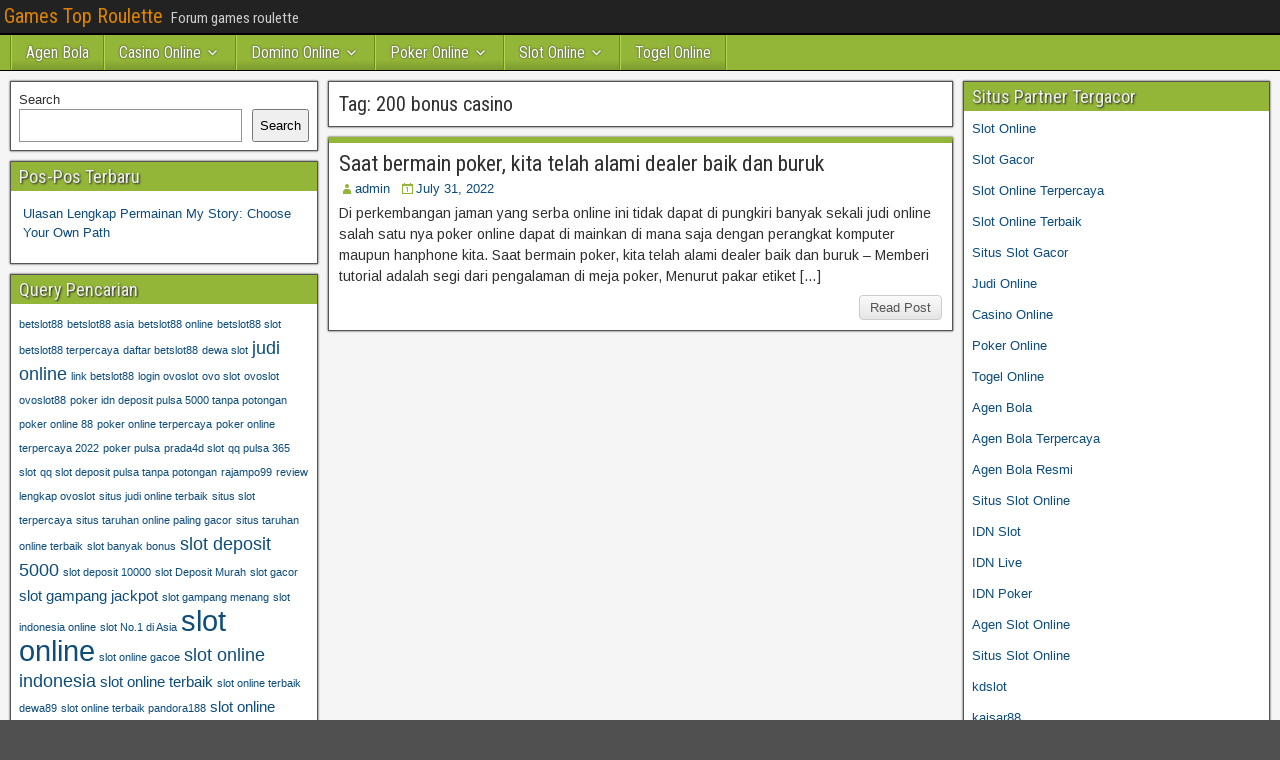

--- FILE ---
content_type: text/html; charset=UTF-8
request_url: https://top-chatroulette.net/tag/200-bonus-casino/
body_size: 9885
content:
<!DOCTYPE html>
<html lang="en">
<head>
<meta charset="UTF-8" />
<meta name="viewport" content="initial-scale=1.0" />
<meta name='robots' content='index, follow, max-image-preview:large, max-snippet:-1, max-video-preview:-1' />
	<style>img:is([sizes="auto" i], [sizes^="auto," i]) { contain-intrinsic-size: 3000px 1500px }</style>
	<link rel="profile" href="https://gmpg.org/xfn/11" />
<link rel="pingback" href="https://top-chatroulette.net/xmlrpc.php" />

	<!-- This site is optimized with the Yoast SEO plugin v26.8 - https://yoast.com/product/yoast-seo-wordpress/ -->
	<title>200 bonus casino Archives - Games Top Roulette</title>
	<link rel="canonical" href="https://top-chatroulette.net/tag/200-bonus-casino/" />
	<meta property="og:locale" content="en_US" />
	<meta property="og:type" content="article" />
	<meta property="og:title" content="200 bonus casino Archives - Games Top Roulette" />
	<meta property="og:url" content="https://top-chatroulette.net/tag/200-bonus-casino/" />
	<meta property="og:site_name" content="Games Top Roulette" />
	<meta name="twitter:card" content="summary_large_image" />
	<script type="application/ld+json" class="yoast-schema-graph">{"@context":"https://schema.org","@graph":[{"@type":"CollectionPage","@id":"https://top-chatroulette.net/tag/200-bonus-casino/","url":"https://top-chatroulette.net/tag/200-bonus-casino/","name":"200 bonus casino Archives - Games Top Roulette","isPartOf":{"@id":"https://top-chatroulette.net/#website"},"breadcrumb":{"@id":"https://top-chatroulette.net/tag/200-bonus-casino/#breadcrumb"},"inLanguage":"en"},{"@type":"BreadcrumbList","@id":"https://top-chatroulette.net/tag/200-bonus-casino/#breadcrumb","itemListElement":[{"@type":"ListItem","position":1,"name":"Home","item":"https://top-chatroulette.net/"},{"@type":"ListItem","position":2,"name":"200 bonus casino"}]},{"@type":"WebSite","@id":"https://top-chatroulette.net/#website","url":"https://top-chatroulette.net/","name":"Games Top Roulette","description":"Forum games roulette","potentialAction":[{"@type":"SearchAction","target":{"@type":"EntryPoint","urlTemplate":"https://top-chatroulette.net/?s={search_term_string}"},"query-input":{"@type":"PropertyValueSpecification","valueRequired":true,"valueName":"search_term_string"}}],"inLanguage":"en"}]}</script>
	<!-- / Yoast SEO plugin. -->


<link rel='dns-prefetch' href='//fonts.googleapis.com' />
<link rel='dns-prefetch' href='//www.googletagmanager.com' />
<link rel="alternate" type="application/rss+xml" title="Games Top Roulette &raquo; Feed" href="https://top-chatroulette.net/feed/" />
<link rel="alternate" type="application/rss+xml" title="Games Top Roulette &raquo; Comments Feed" href="https://top-chatroulette.net/comments/feed/" />
<link rel="alternate" type="application/rss+xml" title="Games Top Roulette &raquo; 200 bonus casino Tag Feed" href="https://top-chatroulette.net/tag/200-bonus-casino/feed/" />
<script type="text/javascript">
/* <![CDATA[ */
window._wpemojiSettings = {"baseUrl":"https:\/\/s.w.org\/images\/core\/emoji\/16.0.1\/72x72\/","ext":".png","svgUrl":"https:\/\/s.w.org\/images\/core\/emoji\/16.0.1\/svg\/","svgExt":".svg","source":{"concatemoji":"https:\/\/top-chatroulette.net\/wp-includes\/js\/wp-emoji-release.min.js?ver=6.8.3"}};
/*! This file is auto-generated */
!function(s,n){var o,i,e;function c(e){try{var t={supportTests:e,timestamp:(new Date).valueOf()};sessionStorage.setItem(o,JSON.stringify(t))}catch(e){}}function p(e,t,n){e.clearRect(0,0,e.canvas.width,e.canvas.height),e.fillText(t,0,0);var t=new Uint32Array(e.getImageData(0,0,e.canvas.width,e.canvas.height).data),a=(e.clearRect(0,0,e.canvas.width,e.canvas.height),e.fillText(n,0,0),new Uint32Array(e.getImageData(0,0,e.canvas.width,e.canvas.height).data));return t.every(function(e,t){return e===a[t]})}function u(e,t){e.clearRect(0,0,e.canvas.width,e.canvas.height),e.fillText(t,0,0);for(var n=e.getImageData(16,16,1,1),a=0;a<n.data.length;a++)if(0!==n.data[a])return!1;return!0}function f(e,t,n,a){switch(t){case"flag":return n(e,"\ud83c\udff3\ufe0f\u200d\u26a7\ufe0f","\ud83c\udff3\ufe0f\u200b\u26a7\ufe0f")?!1:!n(e,"\ud83c\udde8\ud83c\uddf6","\ud83c\udde8\u200b\ud83c\uddf6")&&!n(e,"\ud83c\udff4\udb40\udc67\udb40\udc62\udb40\udc65\udb40\udc6e\udb40\udc67\udb40\udc7f","\ud83c\udff4\u200b\udb40\udc67\u200b\udb40\udc62\u200b\udb40\udc65\u200b\udb40\udc6e\u200b\udb40\udc67\u200b\udb40\udc7f");case"emoji":return!a(e,"\ud83e\udedf")}return!1}function g(e,t,n,a){var r="undefined"!=typeof WorkerGlobalScope&&self instanceof WorkerGlobalScope?new OffscreenCanvas(300,150):s.createElement("canvas"),o=r.getContext("2d",{willReadFrequently:!0}),i=(o.textBaseline="top",o.font="600 32px Arial",{});return e.forEach(function(e){i[e]=t(o,e,n,a)}),i}function t(e){var t=s.createElement("script");t.src=e,t.defer=!0,s.head.appendChild(t)}"undefined"!=typeof Promise&&(o="wpEmojiSettingsSupports",i=["flag","emoji"],n.supports={everything:!0,everythingExceptFlag:!0},e=new Promise(function(e){s.addEventListener("DOMContentLoaded",e,{once:!0})}),new Promise(function(t){var n=function(){try{var e=JSON.parse(sessionStorage.getItem(o));if("object"==typeof e&&"number"==typeof e.timestamp&&(new Date).valueOf()<e.timestamp+604800&&"object"==typeof e.supportTests)return e.supportTests}catch(e){}return null}();if(!n){if("undefined"!=typeof Worker&&"undefined"!=typeof OffscreenCanvas&&"undefined"!=typeof URL&&URL.createObjectURL&&"undefined"!=typeof Blob)try{var e="postMessage("+g.toString()+"("+[JSON.stringify(i),f.toString(),p.toString(),u.toString()].join(",")+"));",a=new Blob([e],{type:"text/javascript"}),r=new Worker(URL.createObjectURL(a),{name:"wpTestEmojiSupports"});return void(r.onmessage=function(e){c(n=e.data),r.terminate(),t(n)})}catch(e){}c(n=g(i,f,p,u))}t(n)}).then(function(e){for(var t in e)n.supports[t]=e[t],n.supports.everything=n.supports.everything&&n.supports[t],"flag"!==t&&(n.supports.everythingExceptFlag=n.supports.everythingExceptFlag&&n.supports[t]);n.supports.everythingExceptFlag=n.supports.everythingExceptFlag&&!n.supports.flag,n.DOMReady=!1,n.readyCallback=function(){n.DOMReady=!0}}).then(function(){return e}).then(function(){var e;n.supports.everything||(n.readyCallback(),(e=n.source||{}).concatemoji?t(e.concatemoji):e.wpemoji&&e.twemoji&&(t(e.twemoji),t(e.wpemoji)))}))}((window,document),window._wpemojiSettings);
/* ]]> */
</script>
<style id='wp-emoji-styles-inline-css' type='text/css'>

	img.wp-smiley, img.emoji {
		display: inline !important;
		border: none !important;
		box-shadow: none !important;
		height: 1em !important;
		width: 1em !important;
		margin: 0 0.07em !important;
		vertical-align: -0.1em !important;
		background: none !important;
		padding: 0 !important;
	}
</style>
<link rel='stylesheet' id='wp-block-library-css' href='https://top-chatroulette.net/wp-includes/css/dist/block-library/style.min.css?ver=6.8.3' type='text/css' media='all' />
<style id='classic-theme-styles-inline-css' type='text/css'>
/*! This file is auto-generated */
.wp-block-button__link{color:#fff;background-color:#32373c;border-radius:9999px;box-shadow:none;text-decoration:none;padding:calc(.667em + 2px) calc(1.333em + 2px);font-size:1.125em}.wp-block-file__button{background:#32373c;color:#fff;text-decoration:none}
</style>
<style id='global-styles-inline-css' type='text/css'>
:root{--wp--preset--aspect-ratio--square: 1;--wp--preset--aspect-ratio--4-3: 4/3;--wp--preset--aspect-ratio--3-4: 3/4;--wp--preset--aspect-ratio--3-2: 3/2;--wp--preset--aspect-ratio--2-3: 2/3;--wp--preset--aspect-ratio--16-9: 16/9;--wp--preset--aspect-ratio--9-16: 9/16;--wp--preset--color--black: #000000;--wp--preset--color--cyan-bluish-gray: #abb8c3;--wp--preset--color--white: #ffffff;--wp--preset--color--pale-pink: #f78da7;--wp--preset--color--vivid-red: #cf2e2e;--wp--preset--color--luminous-vivid-orange: #ff6900;--wp--preset--color--luminous-vivid-amber: #fcb900;--wp--preset--color--light-green-cyan: #7bdcb5;--wp--preset--color--vivid-green-cyan: #00d084;--wp--preset--color--pale-cyan-blue: #8ed1fc;--wp--preset--color--vivid-cyan-blue: #0693e3;--wp--preset--color--vivid-purple: #9b51e0;--wp--preset--gradient--vivid-cyan-blue-to-vivid-purple: linear-gradient(135deg,rgba(6,147,227,1) 0%,rgb(155,81,224) 100%);--wp--preset--gradient--light-green-cyan-to-vivid-green-cyan: linear-gradient(135deg,rgb(122,220,180) 0%,rgb(0,208,130) 100%);--wp--preset--gradient--luminous-vivid-amber-to-luminous-vivid-orange: linear-gradient(135deg,rgba(252,185,0,1) 0%,rgba(255,105,0,1) 100%);--wp--preset--gradient--luminous-vivid-orange-to-vivid-red: linear-gradient(135deg,rgba(255,105,0,1) 0%,rgb(207,46,46) 100%);--wp--preset--gradient--very-light-gray-to-cyan-bluish-gray: linear-gradient(135deg,rgb(238,238,238) 0%,rgb(169,184,195) 100%);--wp--preset--gradient--cool-to-warm-spectrum: linear-gradient(135deg,rgb(74,234,220) 0%,rgb(151,120,209) 20%,rgb(207,42,186) 40%,rgb(238,44,130) 60%,rgb(251,105,98) 80%,rgb(254,248,76) 100%);--wp--preset--gradient--blush-light-purple: linear-gradient(135deg,rgb(255,206,236) 0%,rgb(152,150,240) 100%);--wp--preset--gradient--blush-bordeaux: linear-gradient(135deg,rgb(254,205,165) 0%,rgb(254,45,45) 50%,rgb(107,0,62) 100%);--wp--preset--gradient--luminous-dusk: linear-gradient(135deg,rgb(255,203,112) 0%,rgb(199,81,192) 50%,rgb(65,88,208) 100%);--wp--preset--gradient--pale-ocean: linear-gradient(135deg,rgb(255,245,203) 0%,rgb(182,227,212) 50%,rgb(51,167,181) 100%);--wp--preset--gradient--electric-grass: linear-gradient(135deg,rgb(202,248,128) 0%,rgb(113,206,126) 100%);--wp--preset--gradient--midnight: linear-gradient(135deg,rgb(2,3,129) 0%,rgb(40,116,252) 100%);--wp--preset--font-size--small: 13px;--wp--preset--font-size--medium: 20px;--wp--preset--font-size--large: 36px;--wp--preset--font-size--x-large: 42px;--wp--preset--spacing--20: 0.44rem;--wp--preset--spacing--30: 0.67rem;--wp--preset--spacing--40: 1rem;--wp--preset--spacing--50: 1.5rem;--wp--preset--spacing--60: 2.25rem;--wp--preset--spacing--70: 3.38rem;--wp--preset--spacing--80: 5.06rem;--wp--preset--shadow--natural: 6px 6px 9px rgba(0, 0, 0, 0.2);--wp--preset--shadow--deep: 12px 12px 50px rgba(0, 0, 0, 0.4);--wp--preset--shadow--sharp: 6px 6px 0px rgba(0, 0, 0, 0.2);--wp--preset--shadow--outlined: 6px 6px 0px -3px rgba(255, 255, 255, 1), 6px 6px rgba(0, 0, 0, 1);--wp--preset--shadow--crisp: 6px 6px 0px rgba(0, 0, 0, 1);}:where(.is-layout-flex){gap: 0.5em;}:where(.is-layout-grid){gap: 0.5em;}body .is-layout-flex{display: flex;}.is-layout-flex{flex-wrap: wrap;align-items: center;}.is-layout-flex > :is(*, div){margin: 0;}body .is-layout-grid{display: grid;}.is-layout-grid > :is(*, div){margin: 0;}:where(.wp-block-columns.is-layout-flex){gap: 2em;}:where(.wp-block-columns.is-layout-grid){gap: 2em;}:where(.wp-block-post-template.is-layout-flex){gap: 1.25em;}:where(.wp-block-post-template.is-layout-grid){gap: 1.25em;}.has-black-color{color: var(--wp--preset--color--black) !important;}.has-cyan-bluish-gray-color{color: var(--wp--preset--color--cyan-bluish-gray) !important;}.has-white-color{color: var(--wp--preset--color--white) !important;}.has-pale-pink-color{color: var(--wp--preset--color--pale-pink) !important;}.has-vivid-red-color{color: var(--wp--preset--color--vivid-red) !important;}.has-luminous-vivid-orange-color{color: var(--wp--preset--color--luminous-vivid-orange) !important;}.has-luminous-vivid-amber-color{color: var(--wp--preset--color--luminous-vivid-amber) !important;}.has-light-green-cyan-color{color: var(--wp--preset--color--light-green-cyan) !important;}.has-vivid-green-cyan-color{color: var(--wp--preset--color--vivid-green-cyan) !important;}.has-pale-cyan-blue-color{color: var(--wp--preset--color--pale-cyan-blue) !important;}.has-vivid-cyan-blue-color{color: var(--wp--preset--color--vivid-cyan-blue) !important;}.has-vivid-purple-color{color: var(--wp--preset--color--vivid-purple) !important;}.has-black-background-color{background-color: var(--wp--preset--color--black) !important;}.has-cyan-bluish-gray-background-color{background-color: var(--wp--preset--color--cyan-bluish-gray) !important;}.has-white-background-color{background-color: var(--wp--preset--color--white) !important;}.has-pale-pink-background-color{background-color: var(--wp--preset--color--pale-pink) !important;}.has-vivid-red-background-color{background-color: var(--wp--preset--color--vivid-red) !important;}.has-luminous-vivid-orange-background-color{background-color: var(--wp--preset--color--luminous-vivid-orange) !important;}.has-luminous-vivid-amber-background-color{background-color: var(--wp--preset--color--luminous-vivid-amber) !important;}.has-light-green-cyan-background-color{background-color: var(--wp--preset--color--light-green-cyan) !important;}.has-vivid-green-cyan-background-color{background-color: var(--wp--preset--color--vivid-green-cyan) !important;}.has-pale-cyan-blue-background-color{background-color: var(--wp--preset--color--pale-cyan-blue) !important;}.has-vivid-cyan-blue-background-color{background-color: var(--wp--preset--color--vivid-cyan-blue) !important;}.has-vivid-purple-background-color{background-color: var(--wp--preset--color--vivid-purple) !important;}.has-black-border-color{border-color: var(--wp--preset--color--black) !important;}.has-cyan-bluish-gray-border-color{border-color: var(--wp--preset--color--cyan-bluish-gray) !important;}.has-white-border-color{border-color: var(--wp--preset--color--white) !important;}.has-pale-pink-border-color{border-color: var(--wp--preset--color--pale-pink) !important;}.has-vivid-red-border-color{border-color: var(--wp--preset--color--vivid-red) !important;}.has-luminous-vivid-orange-border-color{border-color: var(--wp--preset--color--luminous-vivid-orange) !important;}.has-luminous-vivid-amber-border-color{border-color: var(--wp--preset--color--luminous-vivid-amber) !important;}.has-light-green-cyan-border-color{border-color: var(--wp--preset--color--light-green-cyan) !important;}.has-vivid-green-cyan-border-color{border-color: var(--wp--preset--color--vivid-green-cyan) !important;}.has-pale-cyan-blue-border-color{border-color: var(--wp--preset--color--pale-cyan-blue) !important;}.has-vivid-cyan-blue-border-color{border-color: var(--wp--preset--color--vivid-cyan-blue) !important;}.has-vivid-purple-border-color{border-color: var(--wp--preset--color--vivid-purple) !important;}.has-vivid-cyan-blue-to-vivid-purple-gradient-background{background: var(--wp--preset--gradient--vivid-cyan-blue-to-vivid-purple) !important;}.has-light-green-cyan-to-vivid-green-cyan-gradient-background{background: var(--wp--preset--gradient--light-green-cyan-to-vivid-green-cyan) !important;}.has-luminous-vivid-amber-to-luminous-vivid-orange-gradient-background{background: var(--wp--preset--gradient--luminous-vivid-amber-to-luminous-vivid-orange) !important;}.has-luminous-vivid-orange-to-vivid-red-gradient-background{background: var(--wp--preset--gradient--luminous-vivid-orange-to-vivid-red) !important;}.has-very-light-gray-to-cyan-bluish-gray-gradient-background{background: var(--wp--preset--gradient--very-light-gray-to-cyan-bluish-gray) !important;}.has-cool-to-warm-spectrum-gradient-background{background: var(--wp--preset--gradient--cool-to-warm-spectrum) !important;}.has-blush-light-purple-gradient-background{background: var(--wp--preset--gradient--blush-light-purple) !important;}.has-blush-bordeaux-gradient-background{background: var(--wp--preset--gradient--blush-bordeaux) !important;}.has-luminous-dusk-gradient-background{background: var(--wp--preset--gradient--luminous-dusk) !important;}.has-pale-ocean-gradient-background{background: var(--wp--preset--gradient--pale-ocean) !important;}.has-electric-grass-gradient-background{background: var(--wp--preset--gradient--electric-grass) !important;}.has-midnight-gradient-background{background: var(--wp--preset--gradient--midnight) !important;}.has-small-font-size{font-size: var(--wp--preset--font-size--small) !important;}.has-medium-font-size{font-size: var(--wp--preset--font-size--medium) !important;}.has-large-font-size{font-size: var(--wp--preset--font-size--large) !important;}.has-x-large-font-size{font-size: var(--wp--preset--font-size--x-large) !important;}
:where(.wp-block-post-template.is-layout-flex){gap: 1.25em;}:where(.wp-block-post-template.is-layout-grid){gap: 1.25em;}
:where(.wp-block-columns.is-layout-flex){gap: 2em;}:where(.wp-block-columns.is-layout-grid){gap: 2em;}
:root :where(.wp-block-pullquote){font-size: 1.5em;line-height: 1.6;}
</style>
<link rel='stylesheet' id='frontier-font-css' href='//fonts.googleapis.com/css?family=Roboto+Condensed%3A400%2C700%7CArimo%3A400%2C700&#038;ver=6.8.3' type='text/css' media='all' />
<link rel='stylesheet' id='genericons-css' href='https://top-chatroulette.net/wp-content/themes/frontier/includes/genericons/genericons.css?ver=1.3.3' type='text/css' media='all' />
<link rel='stylesheet' id='frontier-main-css' href='https://top-chatroulette.net/wp-content/themes/frontier/style.css?ver=1.3.3' type='text/css' media='all' />
<link rel='stylesheet' id='frontier-responsive-css' href='https://top-chatroulette.net/wp-content/themes/frontier/responsive.css?ver=1.3.3' type='text/css' media='all' />
<script type="text/javascript" src="https://top-chatroulette.net/wp-includes/js/jquery/jquery.min.js?ver=3.7.1" id="jquery-core-js"></script>
<script type="text/javascript" src="https://top-chatroulette.net/wp-includes/js/jquery/jquery-migrate.min.js?ver=3.4.1" id="jquery-migrate-js"></script>
<link rel="https://api.w.org/" href="https://top-chatroulette.net/wp-json/" /><link rel="alternate" title="JSON" type="application/json" href="https://top-chatroulette.net/wp-json/wp/v2/tags/359" /><link rel="EditURI" type="application/rsd+xml" title="RSD" href="https://top-chatroulette.net/xmlrpc.php?rsd" />
<meta name="generator" content="WordPress 6.8.3" />
<meta name="generator" content="Site Kit by Google 1.170.0" />
<meta property="Frontier Theme" content="1.3.3" />
<style type="text/css" media="screen">
	#container 	{width: 1400px;}
	#header 	{min-height: 0px;}
	#content 	{width: 50%;}
	#sidebar-left 	{width: 25%;}
	#sidebar-right 	{width: 25%;}
</style>

<style type="text/css" media="screen">
	.page-template-page-cs-php #content, .page-template-page-sc-php #content {width: 65%;}
	.page-template-page-cs-php #sidebar-left, .page-template-page-sc-php #sidebar-left,
	.page-template-page-cs-php #sidebar-right, .page-template-page-sc-php #sidebar-right {width: 35%;}
	.page-template-page-scs-php #content {width: 50%;}
	.page-template-page-scs-php #sidebar-left {width: 25%;}
	.page-template-page-scs-php #sidebar-right {width: 25%;}
</style>

<style type="text/css" media="screen">
	#header {background-color:#FFFFFF;}
	#nav-main {background-color:#93b538;}
	#nav-main .nav-main {border-left: 1px solid #6b8d10; border-right: 1px solid #b1d356;}
	#nav-main .nav-main > li, #nav-main .nav-main > ul > .page_item {border-left: 1px solid #b1d356; border-right: 1px solid #6b8d10;}
	#top-bar {background-color:#222222;}
	#bottom-bar {background-color:#222222;}
	#main {background-color:#F5F5F5;}
	.blog-view, .single-view, .author-info, .archive-info, .form-404 {background-color:#FFFFFF;}
	.blog-view.sticky {background-color:#84f487;}
	.frontier-widget {background-color:#FFFFFF;}
	.blog-view, .comment-author-admin > .comment-body, .bypostauthor > .comment-body {border-top: 6px solid #93b538;}
	.page-nav > *, .comment-nav > *, .author-info .title, .comment-reply-link, .widget-title,
	.widget_search .search-submit, .widget_calendar caption {background-color:#93b538;}
	.genericon {color:#93b538;}
	a {color:#0E4D7A;}
	a:hover {color:#0000EE;}
</style>

<style type="text/css" id="custom-background-css">
body.custom-background { background-image: url("https://top-chatroulette.net/wp-content/themes/frontier/images/honeycomb.png"); background-position: left top; background-size: auto; background-repeat: repeat; background-attachment: scroll; }
</style>
	<link rel="alternate" type="application/rss+xml" title="RSS" href="https://top-chatroulette.net/rsslatest.xml" /></head>

<body class="archive tag tag-200-bonus-casino tag-359 custom-background wp-theme-frontier">
	
	
<div id="container" class="cf" itemscope itemtype="http://schema.org/WebPage">
	
			
		<div id="top-bar" class="cf">
			
			<div id="top-bar-info">
														<h1 id="site-title"><a href="https://top-chatroulette.net/">Games Top Roulette</a></h1>				
									<span id="site-description">Forum games roulette</span>
							</div>

			
					</div>
	
			<div id="header" class="cf" itemscope itemtype="http://schema.org/WPHeader" role="banner">
			
			
			
					</div>
	
			
		<nav id="nav-main" class="cf drop" itemscope itemtype="http://schema.org/SiteNavigationElement" role="navigation" aria-label="Main Menu">
			
							<button class="drop-toggle"><span class="genericon genericon-menu"></span></button>
			
			<ul id="menu-home" class="nav-main"><li id="menu-item-694" class="menu-item menu-item-type-taxonomy menu-item-object-category menu-item-694"><a href="https://top-chatroulette.net/category/agen-bola/">Agen Bola</a></li>
<li id="menu-item-695" class="menu-item menu-item-type-taxonomy menu-item-object-category menu-item-has-children menu-item-695"><a href="https://top-chatroulette.net/category/casino-online/">Casino Online</a>
<ul class="sub-menu">
	<li id="menu-item-707" class="menu-item menu-item-type-custom menu-item-object-custom menu-item-707"><a href="https://154.26.133.205/">areaslots</a></li>
	<li id="menu-item-710" class="menu-item menu-item-type-custom menu-item-object-custom menu-item-710"><a href="http://139.59.244.3/">betslot88</a></li>
</ul>
</li>
<li id="menu-item-696" class="menu-item menu-item-type-taxonomy menu-item-object-category menu-item-has-children menu-item-696"><a href="https://top-chatroulette.net/category/domino-online/">Domino Online</a>
<ul class="sub-menu">
	<li id="menu-item-715" class="menu-item menu-item-type-custom menu-item-object-custom menu-item-715"><a href="http://209.97.162.9/">asiahoki</a></li>
	<li id="menu-item-717" class="menu-item menu-item-type-custom menu-item-object-custom menu-item-717"><a href="http://128.199.65.143/">gg88</a></li>
	<li id="menu-item-724" class="menu-item menu-item-type-custom menu-item-object-custom menu-item-724"><a href="http://139.59.96.169/">nagahoki</a></li>
</ul>
</li>
<li id="menu-item-697" class="menu-item menu-item-type-taxonomy menu-item-object-category menu-item-has-children menu-item-697"><a href="https://top-chatroulette.net/category/poker-online/">Poker Online</a>
<ul class="sub-menu">
	<li id="menu-item-711" class="menu-item menu-item-type-custom menu-item-object-custom menu-item-711"><a href="http://167.71.220.95/">rajapoker</a></li>
</ul>
</li>
<li id="menu-item-698" class="menu-item menu-item-type-taxonomy menu-item-object-category menu-item-has-children menu-item-698"><a href="https://top-chatroulette.net/category/slot-online/">Slot Online</a>
<ul class="sub-menu">
	<li id="menu-item-714" class="menu-item menu-item-type-custom menu-item-object-custom menu-item-714"><a href="http://178.128.88.84/">garudagame</a></li>
	<li id="menu-item-716" class="menu-item menu-item-type-custom menu-item-object-custom menu-item-716"><a href="http://46.101.208.185/">psgslot</a></li>
	<li id="menu-item-718" class="menu-item menu-item-type-custom menu-item-object-custom menu-item-718"><a href="http://159.223.56.131/">megawin</a></li>
	<li id="menu-item-719" class="menu-item menu-item-type-custom menu-item-object-custom menu-item-719"><a href="http://68.183.233.231/">megaslot</a></li>
	<li id="menu-item-720" class="menu-item menu-item-type-custom menu-item-object-custom menu-item-720"><a href="http://165.22.109.2/">alibabaslot</a></li>
	<li id="menu-item-721" class="menu-item menu-item-type-custom menu-item-object-custom menu-item-721"><a href="http://143.198.218.164/">eslot</a></li>
	<li id="menu-item-725" class="menu-item menu-item-type-custom menu-item-object-custom menu-item-725"><a href="http://178.128.63.217/">slotbet88</a></li>
	<li id="menu-item-727" class="menu-item menu-item-type-custom menu-item-object-custom menu-item-727"><a href="http://159.65.134.188/">mediaslot</a></li>
</ul>
</li>
<li id="menu-item-699" class="menu-item menu-item-type-taxonomy menu-item-object-category menu-item-699"><a href="https://top-chatroulette.net/category/togel-online/">Togel Online</a></li>
</ul>
					</nav>
	
	
<div id="main" class="col-scs cf">

<div id="content" class="cf"  role="main">

	
			<div class="archive-info">
			<h3 class="archive-title">Tag: <span>200 bonus casino</span></h3>		</div>
	
	
	
					
<article id="post-547" class="blog-view post-547 post type-post status-publish format-standard hentry category-poker-online tag-200-bonus-casino tag-22-bet-casino tag-40-super-slot tag-bet-casino-online tag-bet88-casino tag-casino-n1 tag-chipy-casino tag-evo-spin-casino tag-gemix-slot tag-gonzos-quest-slot tag-hand-poker tag-live-casino-roulette tag-mega-ball-casino tag-mega-slot-casino tag-online-casino-lijst tag-online-roulette-bonus tag-poker-2020 tag-poker-365 tag-poker-hold-em tag-poker-tour tag-pokerparty tag-pokio-poker tag-stars-slots tag-strategie-poker tag-summertime-saga-poker tag-twister-poker">

<header class="entry-header cf">
		<h2 class="entry-title" itemprop="headline" ><a href="https://top-chatroulette.net/saat-bermain-poker-kita-telah-alami-dealer-baik-dan-buruk/">Saat bermain poker, kita telah alami dealer baik dan buruk</a></h2>
	</header>

<div class="entry-byline cf">
	
			<div class="entry-author author vcard" itemprop="author" itemscope itemtype="http://schema.org/Person">
						<i class="genericon genericon-user"></i><a class="url fn" href="https://top-chatroulette.net" itemprop="name">admin</a>
		</div>
	
			<div class="entry-date" itemprop="datePublished" >
			<i class="genericon genericon-day"></i><a class="updated" href="https://top-chatroulette.net/saat-bermain-poker-kita-telah-alami-dealer-baik-dan-buruk/">July 31, 2022</a>
		</div>
	
	
	
	
	</div>

<div class="entry-content cf" itemprop="text" >
	
	
		<div class="entry-excerpt"><p>Di perkembangan jaman yang serba online ini tidak dapat di pungkiri banyak sekali judi online salah satu nya poker online dapat di mainkan di mana saja dengan perangkat komputer maupun hanphone kita. Saat bermain poker, kita telah alami dealer baik dan buruk &#8211; Memberi tutorial adalah segi dari pengalaman di meja poker, Menurut pakar etiket [&hellip;]</p>
</div>

	
	
	</div>

<footer class="entry-footer cf">
	
	
					<a href="https://top-chatroulette.net/saat-bermain-poker-kita-telah-alami-dealer-baik-dan-buruk/" class="continue-reading">
								Read Post			</a>
		
	
	
	
	</footer>

</article>		
	
	
			<div class="blog-nav cf">
							<div class="link-prev"></div><div class="link-next"></div>					</div>
	
	
</div>

<div id="sidebar-left" class="sidebar cf" itemscope itemtype="http://schema.org/WPSideBar" role="complementary" aria-label="Sidebar Left">
		<aside id="widgets-wrap-sidebar-left">

					<section id="block-2" class="widget-sidebar frontier-widget widget_block widget_search"><form role="search" method="get" action="https://top-chatroulette.net/" class="wp-block-search__button-outside wp-block-search__text-button wp-block-search"    ><label class="wp-block-search__label" for="wp-block-search__input-1" >Search</label><div class="wp-block-search__inside-wrapper " ><input class="wp-block-search__input" id="wp-block-search__input-1" placeholder="" value="" type="search" name="s" required /><button aria-label="Search" class="wp-block-search__button wp-element-button" type="submit" >Search</button></div></form></section>
		<section id="recent-posts-3" class="widget-sidebar frontier-widget widget_recent_entries">
		<h2 class="widget-title">Pos-Pos Terbaru</h2>
		<ul>
											<li>
					<a href="https://top-chatroulette.net/ulasan-lengkap-permainan-my-story-choose-your-own-path/">Ulasan Lengkap Permainan My Story: Choose Your Own Path</a>
									</li>
					</ul>

		</section><section id="tag_cloud-2" class="widget-sidebar frontier-widget widget_tag_cloud"><h2 class="widget-title">Query Pencarian</h2><div class="tagcloud"><a href="https://top-chatroulette.net/tag/betslot88/" class="tag-cloud-link tag-link-727 tag-link-position-1" style="font-size: 8pt;" aria-label="betslot88 (2 items)">betslot88</a>
<a href="https://top-chatroulette.net/tag/betslot88-asia/" class="tag-cloud-link tag-link-728 tag-link-position-2" style="font-size: 8pt;" aria-label="betslot88 asia (2 items)">betslot88 asia</a>
<a href="https://top-chatroulette.net/tag/betslot88-online/" class="tag-cloud-link tag-link-729 tag-link-position-3" style="font-size: 8pt;" aria-label="betslot88 online (2 items)">betslot88 online</a>
<a href="https://top-chatroulette.net/tag/betslot88-slot/" class="tag-cloud-link tag-link-730 tag-link-position-4" style="font-size: 8pt;" aria-label="betslot88 slot (2 items)">betslot88 slot</a>
<a href="https://top-chatroulette.net/tag/betslot88-terpercaya/" class="tag-cloud-link tag-link-731 tag-link-position-5" style="font-size: 8pt;" aria-label="betslot88 terpercaya (2 items)">betslot88 terpercaya</a>
<a href="https://top-chatroulette.net/tag/daftar-betslot88/" class="tag-cloud-link tag-link-732 tag-link-position-6" style="font-size: 8pt;" aria-label="daftar betslot88 (2 items)">daftar betslot88</a>
<a href="https://top-chatroulette.net/tag/dewa-slot/" class="tag-cloud-link tag-link-300 tag-link-position-7" style="font-size: 8pt;" aria-label="dewa slot (2 items)">dewa slot</a>
<a href="https://top-chatroulette.net/tag/judi-online/" class="tag-cloud-link tag-link-52 tag-link-position-8" style="font-size: 13.5pt;" aria-label="judi online (4 items)">judi online</a>
<a href="https://top-chatroulette.net/tag/link-betslot88/" class="tag-cloud-link tag-link-733 tag-link-position-9" style="font-size: 8pt;" aria-label="link betslot88 (2 items)">link betslot88</a>
<a href="https://top-chatroulette.net/tag/login-ovoslot/" class="tag-cloud-link tag-link-442 tag-link-position-10" style="font-size: 8pt;" aria-label="login ovoslot (2 items)">login ovoslot</a>
<a href="https://top-chatroulette.net/tag/ovo-slot/" class="tag-cloud-link tag-link-443 tag-link-position-11" style="font-size: 8pt;" aria-label="ovo slot (2 items)">ovo slot</a>
<a href="https://top-chatroulette.net/tag/ovoslot/" class="tag-cloud-link tag-link-444 tag-link-position-12" style="font-size: 8pt;" aria-label="ovoslot (2 items)">ovoslot</a>
<a href="https://top-chatroulette.net/tag/ovoslot88/" class="tag-cloud-link tag-link-445 tag-link-position-13" style="font-size: 8pt;" aria-label="ovoslot88 (2 items)">ovoslot88</a>
<a href="https://top-chatroulette.net/tag/poker-idn-deposit-pulsa-5000-tanpa-potongan/" class="tag-cloud-link tag-link-468 tag-link-position-14" style="font-size: 8pt;" aria-label="poker idn deposit pulsa 5000 tanpa potongan (2 items)">poker idn deposit pulsa 5000 tanpa potongan</a>
<a href="https://top-chatroulette.net/tag/poker-online-88/" class="tag-cloud-link tag-link-469 tag-link-position-15" style="font-size: 8pt;" aria-label="poker online 88 (2 items)">poker online 88</a>
<a href="https://top-chatroulette.net/tag/poker-online-terpercaya/" class="tag-cloud-link tag-link-470 tag-link-position-16" style="font-size: 8pt;" aria-label="poker online terpercaya (2 items)">poker online terpercaya</a>
<a href="https://top-chatroulette.net/tag/poker-online-terpercaya-2022/" class="tag-cloud-link tag-link-471 tag-link-position-17" style="font-size: 8pt;" aria-label="poker online terpercaya 2022 (2 items)">poker online terpercaya 2022</a>
<a href="https://top-chatroulette.net/tag/poker-pulsa/" class="tag-cloud-link tag-link-472 tag-link-position-18" style="font-size: 8pt;" aria-label="poker pulsa (2 items)">poker pulsa</a>
<a href="https://top-chatroulette.net/tag/prada4d-slot/" class="tag-cloud-link tag-link-473 tag-link-position-19" style="font-size: 8pt;" aria-label="prada4d slot (2 items)">prada4d slot</a>
<a href="https://top-chatroulette.net/tag/qq-pulsa-365-slot/" class="tag-cloud-link tag-link-474 tag-link-position-20" style="font-size: 8pt;" aria-label="qq pulsa 365 slot (2 items)">qq pulsa 365 slot</a>
<a href="https://top-chatroulette.net/tag/qq-slot-deposit-pulsa-tanpa-potongan/" class="tag-cloud-link tag-link-475 tag-link-position-21" style="font-size: 8pt;" aria-label="qq slot deposit pulsa tanpa potongan (2 items)">qq slot deposit pulsa tanpa potongan</a>
<a href="https://top-chatroulette.net/tag/rajampo99/" class="tag-cloud-link tag-link-481 tag-link-position-22" style="font-size: 8pt;" aria-label="rajampo99 (2 items)">rajampo99</a>
<a href="https://top-chatroulette.net/tag/review-lengkap-ovoslot/" class="tag-cloud-link tag-link-446 tag-link-position-23" style="font-size: 8pt;" aria-label="review lengkap ovoslot (2 items)">review lengkap ovoslot</a>
<a href="https://top-chatroulette.net/tag/situs-judi-online-terbaik/" class="tag-cloud-link tag-link-286 tag-link-position-24" style="font-size: 8pt;" aria-label="situs judi online terbaik (2 items)">situs judi online terbaik</a>
<a href="https://top-chatroulette.net/tag/situs-slot-terpercaya/" class="tag-cloud-link tag-link-297 tag-link-position-25" style="font-size: 8pt;" aria-label="situs slot terpercaya (2 items)">situs slot terpercaya</a>
<a href="https://top-chatroulette.net/tag/situs-taruhan-online-paling-gacor/" class="tag-cloud-link tag-link-291 tag-link-position-26" style="font-size: 8pt;" aria-label="situs taruhan online paling gacor (2 items)">situs taruhan online paling gacor</a>
<a href="https://top-chatroulette.net/tag/situs-taruhan-online-terbaik/" class="tag-cloud-link tag-link-285 tag-link-position-27" style="font-size: 8pt;" aria-label="situs taruhan online terbaik (2 items)">situs taruhan online terbaik</a>
<a href="https://top-chatroulette.net/tag/slot-banyak-bonus/" class="tag-cloud-link tag-link-303 tag-link-position-28" style="font-size: 8pt;" aria-label="slot banyak bonus (2 items)">slot banyak bonus</a>
<a href="https://top-chatroulette.net/tag/slot-deposit-5000/" class="tag-cloud-link tag-link-130 tag-link-position-29" style="font-size: 13.5pt;" aria-label="slot deposit 5000 (4 items)">slot deposit 5000</a>
<a href="https://top-chatroulette.net/tag/slot-deposit-10000/" class="tag-cloud-link tag-link-302 tag-link-position-30" style="font-size: 8pt;" aria-label="slot deposit 10000 (2 items)">slot deposit 10000</a>
<a href="https://top-chatroulette.net/tag/slot-deposit-murah/" class="tag-cloud-link tag-link-294 tag-link-position-31" style="font-size: 8pt;" aria-label="slot Deposit Murah (2 items)">slot Deposit Murah</a>
<a href="https://top-chatroulette.net/tag/slot-gacor/" class="tag-cloud-link tag-link-301 tag-link-position-32" style="font-size: 8pt;" aria-label="slot gacor (2 items)">slot gacor</a>
<a href="https://top-chatroulette.net/tag/slot-gampang-jackpot/" class="tag-cloud-link tag-link-253 tag-link-position-33" style="font-size: 11pt;" aria-label="slot gampang jackpot (3 items)">slot gampang jackpot</a>
<a href="https://top-chatroulette.net/tag/slot-gampang-menang/" class="tag-cloud-link tag-link-298 tag-link-position-34" style="font-size: 8pt;" aria-label="slot gampang menang (2 items)">slot gampang menang</a>
<a href="https://top-chatroulette.net/tag/slot-indonesia-online/" class="tag-cloud-link tag-link-299 tag-link-position-35" style="font-size: 8pt;" aria-label="slot indonesia online (2 items)">slot indonesia online</a>
<a href="https://top-chatroulette.net/tag/slot-no-1-di-asia/" class="tag-cloud-link tag-link-295 tag-link-position-36" style="font-size: 8pt;" aria-label="slot No.1 di Asia (2 items)">slot No.1 di Asia</a>
<a href="https://top-chatroulette.net/tag/slot-online/" class="tag-cloud-link tag-link-42 tag-link-position-37" style="font-size: 22pt;" aria-label="slot online (10 items)">slot online</a>
<a href="https://top-chatroulette.net/tag/slot-online-gacoe/" class="tag-cloud-link tag-link-305 tag-link-position-38" style="font-size: 8pt;" aria-label="slot online gacoe (2 items)">slot online gacoe</a>
<a href="https://top-chatroulette.net/tag/slot-online-indonesia/" class="tag-cloud-link tag-link-287 tag-link-position-39" style="font-size: 13.5pt;" aria-label="slot online indonesia (4 items)">slot online indonesia</a>
<a href="https://top-chatroulette.net/tag/slot-online-terbaik/" class="tag-cloud-link tag-link-260 tag-link-position-40" style="font-size: 11pt;" aria-label="slot online terbaik (3 items)">slot online terbaik</a>
<a href="https://top-chatroulette.net/tag/slot-online-terbaik-dewa89/" class="tag-cloud-link tag-link-290 tag-link-position-41" style="font-size: 8pt;" aria-label="slot online terbaik dewa89 (2 items)">slot online terbaik dewa89</a>
<a href="https://top-chatroulette.net/tag/slot-online-terbaik-pandora188/" class="tag-cloud-link tag-link-289 tag-link-position-42" style="font-size: 8pt;" aria-label="slot online terbaik pandora188 (2 items)">slot online terbaik pandora188</a>
<a href="https://top-chatroulette.net/tag/slot-online-terpercaya/" class="tag-cloud-link tag-link-304 tag-link-position-43" style="font-size: 11pt;" aria-label="slot online terpercaya (3 items)">slot online terpercaya</a>
<a href="https://top-chatroulette.net/tag/slot-ovo/" class="tag-cloud-link tag-link-447 tag-link-position-44" style="font-size: 8pt;" aria-label="slot ovo (2 items)">slot ovo</a>
<a href="https://top-chatroulette.net/tag/slot-terpercaya/" class="tag-cloud-link tag-link-293 tag-link-position-45" style="font-size: 8pt;" aria-label="slot Terpercaya (2 items)">slot Terpercaya</a></div>
</section>		
	</aside>
	</div><div id="sidebar-right" class="sidebar cf" itemscope itemtype="http://schema.org/WPSideBar" role="complementary" aria-label="Sidebar Right">
		<aside id="widgets-wrap-sidebar-right">

					<section id="custom_html-3" class="widget_text widget-sidebar frontier-widget widget_custom_html"><h2 class="widget-title">Situs Partner Tergacor</h2><div class="textwidget custom-html-widget"><p><a href="https://top-chatroulette.net/">Slot Online</a></p>
<p><a href="https://top-chatroulette.net/">Slot Gacor</a></p>
<p><a href="https://top-chatroulette.net/">Slot Online Terpercaya</a></p>
<p><a href="https://top-chatroulette.net/">Slot Online Terbaik</a></p>
<p><a href="https://top-chatroulette.net/">Situs Slot Gacor</a></p>
<p><a href="https://top-chatroulette.net/">Judi Online</a></p>
<p><a href="https://top-chatroulette.net/">Casino Online</a></p>
<p><a href="https://top-chatroulette.net/">Poker Online</a></p>
<p><a href="https://top-chatroulette.net/">Togel Online</a></p>
<p><a href="https://top-chatroulette.net/">Agen Bola</a></p>
<p><a href="https://top-chatroulette.net/">Agen Bola Terpercaya</a></p>
<p><a href="https://top-chatroulette.net/">Agen Bola Resmi</a></p>
<p><a href="https://top-chatroulette.net/">Situs Slot Online</a></p>
<p><a href="https://top-chatroulette.net/">IDN Slot</a></p>
<p><a href="https://top-chatroulette.net/">IDN Live</a></p>
<p><a href="https://top-chatroulette.net/">IDN Poker</a></p>
<p><a href="https://top-chatroulette.net/">Agen Slot Online</a></p>
<p><a href="https://top-chatroulette.net/">Situs Slot Online</a></p>
<p><a href="https://kdslot.org" target="_blank">kdslot</a></p>
<p><a href="https://kaisar88.org" target="_blank">kaisar88</a></p>
<p><a href="https://68.183.238.49" target="_blank">Asiabet</a></p>
<p><a href="https://asiabet88.org" target="_blank">asiabet88</a></p>
<p><a href="http://206.189.83.86" target="_blank">asiaslot</a></p>
<p><a href="https://slotasiabet.id/" target="_blank">slotasiabet</a></p>
<p><a href="http://159.223.94.79" target="_blank">casino88</a></p>
<p><a href="http://134.209.99.23" target="_blank">asia88</a></p>
<p><a href="http://209.97.162.9" target="_blank">asiahoki</a></p></div></section><section id="tag_cloud-3" class="widget-sidebar frontier-widget widget_tag_cloud"><h2 class="widget-title">Tags</h2><div class="tagcloud"><a href="https://top-chatroulette.net/tag/betslot88/" class="tag-cloud-link tag-link-727 tag-link-position-1" style="font-size: 8pt;" aria-label="betslot88 (2 items)">betslot88</a>
<a href="https://top-chatroulette.net/tag/betslot88-asia/" class="tag-cloud-link tag-link-728 tag-link-position-2" style="font-size: 8pt;" aria-label="betslot88 asia (2 items)">betslot88 asia</a>
<a href="https://top-chatroulette.net/tag/betslot88-online/" class="tag-cloud-link tag-link-729 tag-link-position-3" style="font-size: 8pt;" aria-label="betslot88 online (2 items)">betslot88 online</a>
<a href="https://top-chatroulette.net/tag/betslot88-slot/" class="tag-cloud-link tag-link-730 tag-link-position-4" style="font-size: 8pt;" aria-label="betslot88 slot (2 items)">betslot88 slot</a>
<a href="https://top-chatroulette.net/tag/betslot88-terpercaya/" class="tag-cloud-link tag-link-731 tag-link-position-5" style="font-size: 8pt;" aria-label="betslot88 terpercaya (2 items)">betslot88 terpercaya</a>
<a href="https://top-chatroulette.net/tag/daftar-betslot88/" class="tag-cloud-link tag-link-732 tag-link-position-6" style="font-size: 8pt;" aria-label="daftar betslot88 (2 items)">daftar betslot88</a>
<a href="https://top-chatroulette.net/tag/dewa-slot/" class="tag-cloud-link tag-link-300 tag-link-position-7" style="font-size: 8pt;" aria-label="dewa slot (2 items)">dewa slot</a>
<a href="https://top-chatroulette.net/tag/judi-online/" class="tag-cloud-link tag-link-52 tag-link-position-8" style="font-size: 13.5pt;" aria-label="judi online (4 items)">judi online</a>
<a href="https://top-chatroulette.net/tag/link-betslot88/" class="tag-cloud-link tag-link-733 tag-link-position-9" style="font-size: 8pt;" aria-label="link betslot88 (2 items)">link betslot88</a>
<a href="https://top-chatroulette.net/tag/login-ovoslot/" class="tag-cloud-link tag-link-442 tag-link-position-10" style="font-size: 8pt;" aria-label="login ovoslot (2 items)">login ovoslot</a>
<a href="https://top-chatroulette.net/tag/ovo-slot/" class="tag-cloud-link tag-link-443 tag-link-position-11" style="font-size: 8pt;" aria-label="ovo slot (2 items)">ovo slot</a>
<a href="https://top-chatroulette.net/tag/ovoslot/" class="tag-cloud-link tag-link-444 tag-link-position-12" style="font-size: 8pt;" aria-label="ovoslot (2 items)">ovoslot</a>
<a href="https://top-chatroulette.net/tag/ovoslot88/" class="tag-cloud-link tag-link-445 tag-link-position-13" style="font-size: 8pt;" aria-label="ovoslot88 (2 items)">ovoslot88</a>
<a href="https://top-chatroulette.net/tag/poker-idn-deposit-pulsa-5000-tanpa-potongan/" class="tag-cloud-link tag-link-468 tag-link-position-14" style="font-size: 8pt;" aria-label="poker idn deposit pulsa 5000 tanpa potongan (2 items)">poker idn deposit pulsa 5000 tanpa potongan</a>
<a href="https://top-chatroulette.net/tag/poker-online-88/" class="tag-cloud-link tag-link-469 tag-link-position-15" style="font-size: 8pt;" aria-label="poker online 88 (2 items)">poker online 88</a>
<a href="https://top-chatroulette.net/tag/poker-online-terpercaya/" class="tag-cloud-link tag-link-470 tag-link-position-16" style="font-size: 8pt;" aria-label="poker online terpercaya (2 items)">poker online terpercaya</a>
<a href="https://top-chatroulette.net/tag/poker-online-terpercaya-2022/" class="tag-cloud-link tag-link-471 tag-link-position-17" style="font-size: 8pt;" aria-label="poker online terpercaya 2022 (2 items)">poker online terpercaya 2022</a>
<a href="https://top-chatroulette.net/tag/poker-pulsa/" class="tag-cloud-link tag-link-472 tag-link-position-18" style="font-size: 8pt;" aria-label="poker pulsa (2 items)">poker pulsa</a>
<a href="https://top-chatroulette.net/tag/prada4d-slot/" class="tag-cloud-link tag-link-473 tag-link-position-19" style="font-size: 8pt;" aria-label="prada4d slot (2 items)">prada4d slot</a>
<a href="https://top-chatroulette.net/tag/qq-pulsa-365-slot/" class="tag-cloud-link tag-link-474 tag-link-position-20" style="font-size: 8pt;" aria-label="qq pulsa 365 slot (2 items)">qq pulsa 365 slot</a>
<a href="https://top-chatroulette.net/tag/qq-slot-deposit-pulsa-tanpa-potongan/" class="tag-cloud-link tag-link-475 tag-link-position-21" style="font-size: 8pt;" aria-label="qq slot deposit pulsa tanpa potongan (2 items)">qq slot deposit pulsa tanpa potongan</a>
<a href="https://top-chatroulette.net/tag/rajampo99/" class="tag-cloud-link tag-link-481 tag-link-position-22" style="font-size: 8pt;" aria-label="rajampo99 (2 items)">rajampo99</a>
<a href="https://top-chatroulette.net/tag/review-lengkap-ovoslot/" class="tag-cloud-link tag-link-446 tag-link-position-23" style="font-size: 8pt;" aria-label="review lengkap ovoslot (2 items)">review lengkap ovoslot</a>
<a href="https://top-chatroulette.net/tag/situs-judi-online-terbaik/" class="tag-cloud-link tag-link-286 tag-link-position-24" style="font-size: 8pt;" aria-label="situs judi online terbaik (2 items)">situs judi online terbaik</a>
<a href="https://top-chatroulette.net/tag/situs-slot-terpercaya/" class="tag-cloud-link tag-link-297 tag-link-position-25" style="font-size: 8pt;" aria-label="situs slot terpercaya (2 items)">situs slot terpercaya</a>
<a href="https://top-chatroulette.net/tag/situs-taruhan-online-paling-gacor/" class="tag-cloud-link tag-link-291 tag-link-position-26" style="font-size: 8pt;" aria-label="situs taruhan online paling gacor (2 items)">situs taruhan online paling gacor</a>
<a href="https://top-chatroulette.net/tag/situs-taruhan-online-terbaik/" class="tag-cloud-link tag-link-285 tag-link-position-27" style="font-size: 8pt;" aria-label="situs taruhan online terbaik (2 items)">situs taruhan online terbaik</a>
<a href="https://top-chatroulette.net/tag/slot-banyak-bonus/" class="tag-cloud-link tag-link-303 tag-link-position-28" style="font-size: 8pt;" aria-label="slot banyak bonus (2 items)">slot banyak bonus</a>
<a href="https://top-chatroulette.net/tag/slot-deposit-5000/" class="tag-cloud-link tag-link-130 tag-link-position-29" style="font-size: 13.5pt;" aria-label="slot deposit 5000 (4 items)">slot deposit 5000</a>
<a href="https://top-chatroulette.net/tag/slot-deposit-10000/" class="tag-cloud-link tag-link-302 tag-link-position-30" style="font-size: 8pt;" aria-label="slot deposit 10000 (2 items)">slot deposit 10000</a>
<a href="https://top-chatroulette.net/tag/slot-deposit-murah/" class="tag-cloud-link tag-link-294 tag-link-position-31" style="font-size: 8pt;" aria-label="slot Deposit Murah (2 items)">slot Deposit Murah</a>
<a href="https://top-chatroulette.net/tag/slot-gacor/" class="tag-cloud-link tag-link-301 tag-link-position-32" style="font-size: 8pt;" aria-label="slot gacor (2 items)">slot gacor</a>
<a href="https://top-chatroulette.net/tag/slot-gampang-jackpot/" class="tag-cloud-link tag-link-253 tag-link-position-33" style="font-size: 11pt;" aria-label="slot gampang jackpot (3 items)">slot gampang jackpot</a>
<a href="https://top-chatroulette.net/tag/slot-gampang-menang/" class="tag-cloud-link tag-link-298 tag-link-position-34" style="font-size: 8pt;" aria-label="slot gampang menang (2 items)">slot gampang menang</a>
<a href="https://top-chatroulette.net/tag/slot-indonesia-online/" class="tag-cloud-link tag-link-299 tag-link-position-35" style="font-size: 8pt;" aria-label="slot indonesia online (2 items)">slot indonesia online</a>
<a href="https://top-chatroulette.net/tag/slot-no-1-di-asia/" class="tag-cloud-link tag-link-295 tag-link-position-36" style="font-size: 8pt;" aria-label="slot No.1 di Asia (2 items)">slot No.1 di Asia</a>
<a href="https://top-chatroulette.net/tag/slot-online/" class="tag-cloud-link tag-link-42 tag-link-position-37" style="font-size: 22pt;" aria-label="slot online (10 items)">slot online</a>
<a href="https://top-chatroulette.net/tag/slot-online-gacoe/" class="tag-cloud-link tag-link-305 tag-link-position-38" style="font-size: 8pt;" aria-label="slot online gacoe (2 items)">slot online gacoe</a>
<a href="https://top-chatroulette.net/tag/slot-online-indonesia/" class="tag-cloud-link tag-link-287 tag-link-position-39" style="font-size: 13.5pt;" aria-label="slot online indonesia (4 items)">slot online indonesia</a>
<a href="https://top-chatroulette.net/tag/slot-online-terbaik/" class="tag-cloud-link tag-link-260 tag-link-position-40" style="font-size: 11pt;" aria-label="slot online terbaik (3 items)">slot online terbaik</a>
<a href="https://top-chatroulette.net/tag/slot-online-terbaik-dewa89/" class="tag-cloud-link tag-link-290 tag-link-position-41" style="font-size: 8pt;" aria-label="slot online terbaik dewa89 (2 items)">slot online terbaik dewa89</a>
<a href="https://top-chatroulette.net/tag/slot-online-terbaik-pandora188/" class="tag-cloud-link tag-link-289 tag-link-position-42" style="font-size: 8pt;" aria-label="slot online terbaik pandora188 (2 items)">slot online terbaik pandora188</a>
<a href="https://top-chatroulette.net/tag/slot-online-terpercaya/" class="tag-cloud-link tag-link-304 tag-link-position-43" style="font-size: 11pt;" aria-label="slot online terpercaya (3 items)">slot online terpercaya</a>
<a href="https://top-chatroulette.net/tag/slot-ovo/" class="tag-cloud-link tag-link-447 tag-link-position-44" style="font-size: 8pt;" aria-label="slot ovo (2 items)">slot ovo</a>
<a href="https://top-chatroulette.net/tag/slot-terpercaya/" class="tag-cloud-link tag-link-293 tag-link-position-45" style="font-size: 8pt;" aria-label="slot Terpercaya (2 items)">slot Terpercaya</a></div>
</section><section id="custom_html-4" class="widget_text widget-sidebar frontier-widget widget_custom_html"><div class="textwidget custom-html-widget"><div style="display: none;">
<p><a href="http://188.166.238.12" target="_blank">ggslot</a></p>
<p><a href="https://154.26.133.205" target="_blank">areaslot</a></p>
<p><a href="http://139.59.244.3" target="_blank">betslot88</a></p>
<p><a href="http://178.128.88.84/" target="_blank">garudagame</a></p>
<p><a href="http://159.65.134.188" target="_blank">mediaslot</a></p>
<p><a href="http://178.128.63.217" target="_blank">slotbet88</a></p>
<p><a href="http://139.59.96.169" target="_blank">nagahoki</a></p>
<p><a href="http://159.223.56.131" target="_blank">megawin</a></p>
<p><a href="http://68.183.233.231" target="_blank">megaslot</a></p>
<p><a href="http://165.22.109.2" target="_blank">alibabaslot</a></p>
<p><a href="http://167.71.220.95" target="_blank">rajapoker</a></p>
<p><a href="http://128.199.65.143/" target="_blank">gg88</a></p>
<p><a href="http://46.101.208.185" target="_blank">psgslot</a></p>
</div></div></section><section id="custom_html-5" class="widget_text widget-sidebar frontier-widget widget_custom_html"><div class="textwidget custom-html-widget"><div style="display: none;">
HT <br>
<p><a href="http://191.101.3.29/" target="_blank">http://191.101.3.29</a></p>
<p><a href="http://191.101.3.144/" target="_blank">http://191.101.3.144</a></p>
<p><a href="http://179.61.188.5/" target="_blank">http://179.61.188.5</a></p>
<p><a href="http://179.61.188.147/" target="_blank">http://179.61.188.147</a></p>
<p><a href="http://191.101.229.69/" target="_blank">http://191.101.229.69</a></p>
DO team56<br>
<p><a href="http://178.128.51.122/" target="_blank">http://178.128.51.122</a></p>
<p><a href="http://139.59.235.166/" target="_blank">http://139.59.235.166</a></p>
<p><a href="http://143.198.89.198/" target="_blank">http://143.198.89.198</a></p>
<p><a href="http://68.183.188.227/" target="_blank">http://68.183.188.227</a></p>
<p><a href="http://128.199.73.232/" target="_blank">http://128.199.73.232</a></p>
<p><a href="http://68.183.224.59/" target="_blank">http://68.183.224.59</a></p>
<p><a href="http://157.245.145.11/" target="_blank">http://157.245.145.11</a></p>
<p><a href="http://157.245.205.87/" target="_blank">http://157.245.205.87</a></p>
<p><a href="http://174.138.27.101/" target="_blank">http://174.138.27.101</a></p>
<p><a href="http://188.166.227.21/" target="_blank">http://188.166.227.21</a></p>
DS <br>
<p><a href="http://103.161.185.89/" target="_blank">http://103.161.185.89</a></p>
<p><a href="http://103.161.185.129/" target="_blank">http://103.161.185.129</a></p>
<p><a href="http://103.181.183.172/" target="_blank">http://103.181.183.172</a></p>
<p><a href="http://103.181.183.17/" target="_blank">http://103.181.183.17</a></p>
<p><a href="http://103.181.183.185/" target="_blank">http://103.181.183.185</a></p>
<p><a href="http://103.161.185.74/" target="_blank">http://103.161.185.74</a></p>
<p><a href="http://103.181.183.189/" target="_blank">http://103.181.183.189</a></p>
<p><a href="http://103.161.185.164/" target="_blank">http://103.161.185.164</a></p>
</div></div></section>		
	</aside>
	</div></div>


<div id="bottom-bar" class="cf" role="contentinfo">
	
			<span id="bottom-bar-text">Situs Forum Games Online &copy; 2022</span>
	
					<span id="theme-link"><a href="https://top-chatroulette.net/">Top Roulette</a></span>
	
	</div>

</div>


<script type="speculationrules">
{"prefetch":[{"source":"document","where":{"and":[{"href_matches":"\/*"},{"not":{"href_matches":["\/wp-*.php","\/wp-admin\/*","\/wp-content\/uploads\/*","\/wp-content\/*","\/wp-content\/plugins\/*","\/wp-content\/themes\/frontier\/*","\/*\\?(.+)"]}},{"not":{"selector_matches":"a[rel~=\"nofollow\"]"}},{"not":{"selector_matches":".no-prefetch, .no-prefetch a"}}]},"eagerness":"conservative"}]}
</script>
<script type="text/javascript">
jQuery(document).ready(function($) {
	$( '#nav-main .drop-toggle' ).click(function(){
		$( '#nav-main' ).toggleClass( 'dropped' );
	});
});
</script>
<script defer src="https://static.cloudflareinsights.com/beacon.min.js/vcd15cbe7772f49c399c6a5babf22c1241717689176015" integrity="sha512-ZpsOmlRQV6y907TI0dKBHq9Md29nnaEIPlkf84rnaERnq6zvWvPUqr2ft8M1aS28oN72PdrCzSjY4U6VaAw1EQ==" data-cf-beacon='{"version":"2024.11.0","token":"e7b513626ec54a23a2d69041adb02f5c","r":1,"server_timing":{"name":{"cfCacheStatus":true,"cfEdge":true,"cfExtPri":true,"cfL4":true,"cfOrigin":true,"cfSpeedBrain":true},"location_startswith":null}}' crossorigin="anonymous"></script>
</body>
</html>
<!--
Performance optimized by W3 Total Cache. Learn more: https://www.boldgrid.com/w3-total-cache/?utm_source=w3tc&utm_medium=footer_comment&utm_campaign=free_plugin


Served from: top-chatroulette.net @ 2026-01-26 01:38:34 by W3 Total Cache
-->